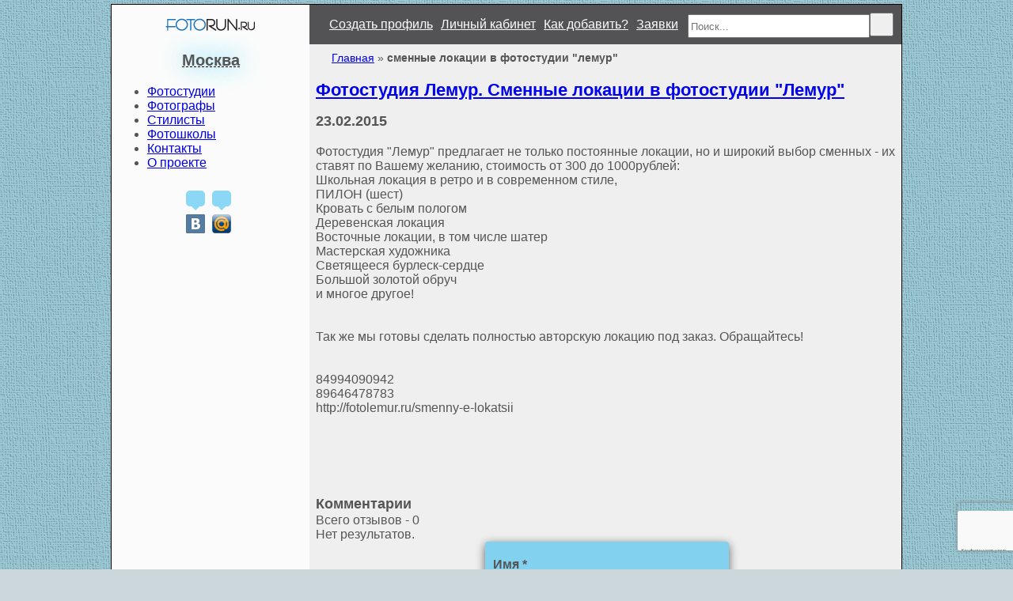

--- FILE ---
content_type: text/html; charset=UTF-8
request_url: https://moskva.fotorun.ru/news/new1333.html
body_size: 6416
content:
<!DOCTYPE html>
<html xmlns="http://www.w3.org/1999/xhtml" xml:lang="en" lang="en">
<head>
	<meta http-equiv="Content-Type" content="text/html; charset=utf-8"/>
	<meta name="viewport" content="width=device-width, initial-scale=1" />
<meta name="keywords" content="новость, 1333, Сменные локации в фотостудии &quot;Лемур&quot;" />
<meta name="description" content="Фотостудия &quot;Лемур&quot; предлагает не только постоянные локации, но и широкий выбор сменных - их ставят по Вашему желанию, стоимость от 300 до 1000рублей:Школьная локация в ретро и в современном стиле,ПИЛОН (шест)Кровать с белым пологомДеревенская локацияВосточные локации, в том числе шатерМастерская художникаСветящееся бурлеск-сердцеБольшой золотой обручи многое другое!Так же мы готовы сделать полностью авторскую локацию под заказ. Обращайтесь!8499409094289646478783http://fotolemur.ru/smenny-e-lokat" />
<meta name="yandex-verification" content="c454eb26d120f1da" />
<link rel="shortcut icon" type="image/svg" href="/favicon.svg" />
<link rel="stylesheet" type="text/css" href="/assets/6fa779b9/bootstrap/css/bootstrap.min.css" />
<link rel="stylesheet" type="text/css" href="/assets/6fa779b9/css/bootstrap-yii.css" />
<link rel="stylesheet" type="text/css" href="/assets/6fa779b9/css/jquery-ui-bootstrap.css" />
<link rel="stylesheet" type="text/css" href="/assets/6fa779b9/redactor/redactor.css" />
<link rel="stylesheet" type="text/css" href="/assets/67c362c6/listview/styles.css" />
<link rel="stylesheet" type="text/css" href="https://fotorun.ru/css/all.css" />
<link rel="stylesheet" type="text/css" href="https://fotorun.ru/css/main.css?1710191890" />
<link rel="stylesheet" type="text/css" href="https://fotorun.ru/css/1000.css?1703502985" media="(max-width: 992px)" />
<link rel="stylesheet" type="text/css" href="https://fotorun.ru/css/800.css?1702937839" media="(max-width: 768px)" />
<script type="text/javascript" src="/assets/616bb597/jquery.min.js"></script>
<script type="text/javascript" src="/assets/6fa779b9/bootstrap/js/bootstrap.min.js"></script>
<script type="text/javascript" src="/assets/6fa779b9/js/bootstrap-noconflict.js"></script>
<script type="text/javascript" src="/assets/6fa779b9/bootbox/bootbox.min.js"></script>
<script type="text/javascript" src="/assets/6fa779b9/notify/notify.min.js"></script>
<script type="text/javascript" src="/assets/616bb597/jquery.ba-bbq.min.js"></script>
<script type="text/javascript" src="/assets/6fa779b9/redactor/redactor.min.js"></script>
<script type="text/javascript" src="/assets/6fa779b9/js/jquery-ui-no-conflict.min.js"></script>
<script type="text/javascript" src="https://www.google.com/recaptcha/api.js?hl=ru"></script>
<script type="text/javascript" src="/assets/6fa779b9/redactor/lang/ru.js"></script>
<script type="text/javascript" src="/js/yandex_metrika.js" defer="defer"></script>
<script type="text/javascript" src="/js/google_analytics.js" defer="defer"></script>
<script type="text/javascript">
/*<![CDATA[*/
    function help()
    {
        var reg = $('<div id="help_message" class="rounded" style="width:500px;height:auto;border:double; background-color:#FFFFFF; padding:10px;"></div>');
        $("body").append(reg);
        $("#help_message").append('<div style="padding:10px 0;"><h1>Помощь</h1><div style="text-align: justify;">Для того, чтобы добавить на сайте профиль фотостудии, фотографа, стилиста или фотошколы, Вам необходимо зарегистрироваться.&nbsp;Затем в личном кабинете выберите интересующую вас кнопку, например, &quot;добавить фотографа&quot;.<br />После заполнения Вами необходимых полей в новом профиле, модератор сайта проверит информацию и активирует отображение профиля на сайте.<br />Если похожий профиль уже есть на сайте, но у вас нет доступа к нему, зарегистрируйтесь и свяжитесь с администрацией сайта. Как связаться с представителями сайта, вы можете узнать в разделе <a href="http://fotorun.ru/contacts.html">&quot;Контакты&quot;</a>.</div></div><div style="clear:both;"></div>');
        var maskHeight = $(document).height();
        var maskWidth = $(window).width();
        $("#mask").css({"width":maskWidth,"height":maskHeight});
        $("#mask").fadeTo(500,0.5);
        var winH = $(window).height();
        var winW = $(window).width();
        $("#help_message").css("top", winH/4+$(window).scrollTop());
        $("#help_message").css("left", winW/2-$("#help_message").width()/2+$(window).scrollLeft());
        $("#help_message").fadeIn(500);
    }
    $('html').on('click', '#mask, #sub_mask, #region_popup_close', function(e)
    {
        $('#select_region_popup').hide();
        $('#mask').hide();
        $("#help_message").hide().remove();
    });
/*]]>*/
</script>
<title>Лемур. Сменные локации в фотостудии &quot;Лемур&quot;</title>
</head>
<body><script type="text/javascript">
/*<![CDATA[*/
var recaptchaSubmitCallback = function(response, rr){jQuery('#recaptcha-captcha').parents('form').get(0).submit();};
    function check_element_visible (el, callback) {
        return function () {
            if ( is_element_visible(el) ) {
                callback();
            }
        }
    }
    function is_element_visible (el)
    {
        if (el instanceof jQuery) {
            el = el[0];
        }
        var rect = el.getBoundingClientRect();
        return (
            rect.top >= 0
            && rect.bottom <= (window.innerHeight || document.documentElement.clientHeight) /*or $(window).height() */
        );
    }

    function check_element_invisible (el, callback) {
        return function () {
            if ( is_element_invisible(el) ) {
                callback();
            }
        }
    }
    function is_element_invisible (el)
    {
        if (el instanceof jQuery) {
            el = el[0];
        }
        var rect = el.getBoundingClientRect();
        return (
            rect.top > (window.innerHeight || document.documentElement.clientHeight)
            || rect.bottom < 0
        );
    }
/*]]>*/
</script>

<header>
	<div id="logo_login">
		<a id="logo" href="/"><img src="https://fotorun.ru/img/logo.png" width="114" height="21"></a>
		<div id="login">
	


		<div id="topmenu">
		<ul id="yw2">
<li><a href="https://fotorun.ru/registration.html">Создать профиль</a></li>
<li><a href="https://fotorun.ru/login.html">Личный кабинет</a></li>
<li><a onclick="help();" href="#">Как добавить?</a></li>
<li><a href="https://fotorun.ru/orders.html">Заявки</a></li>
</ul>	</div>
</div>
	</div>
	<div id="search_widget">
	<form style="margin:0;" class="form-inline" action="/find.html" method="get"><div class="input-append" /><input id="search_field" placeholder="Поиск..." class="span2" type="text" value="" name="q" /><button aria-label="Поиск" class="btn btn-default" id="search_button" type="submit" name="yt1"><span class="glyphicon glyphicon-search"></span> </button></div>	</form></div>
</header>


<main>
	<div id="left_container">
</div>
<div id="main_content">
	<div id="main_left">
		<div id="select_region">
    <div id="region_popup_button" onclick="region_popup();">Москва</div></div>
		<div id="profiles_menu">
	<ul id="all_profiles">
<li><a href="https://moskva.fotorun.ru/studios/">Фотостудии</a></li>
<li><a href="https://moskva.fotorun.ru/fotografers/">Фотографы</a></li>
<li><a href="https://moskva.fotorun.ru/stylists/">Стилисты</a></li>
<li><a href="https://moskva.fotorun.ru/fotoschools/">Фотошколы</a></li>
<li><a href="https://fotorun.ru/contacts.html">Контакты</a></li>
<li><a href="https://fotorun.ru/about.html">О проекте</a></li>
</ul></div>
		<var id="vars_filter_change" data-url-filter="/profiles/filter.html" data-url-create-filter="/profiles/create_filter.html?type=" data-profiles-load-count="40"></var>				<div id="reklama_r1">
			<div class="reklama_item">
											</div>
		</div>
				<div id="social_buttons" style="margin:10px;">
	
	
	<a class="social_button" id="vkshare_button" rel="nofollow&quot;" href="JavaScript:newWindow = window.open(&quot;http://vkontakte.ru/share.php?url=http://moskva.fotorun.ru/news/new1333.html&quot;,&quot;none&quot;,&quot;top=100,left=100,toolbar=0,location=0,directories=0,status=0,menuBar=0,scrollBars=0,resizable=1,width=800,height=600&quot;);newWindow.focus();"><div class="social_count" data-get="get_vkshare"></div></a>
	
	
	
	<a class="social_button" id="mr_button" rel="nofollow&quot;" href="JavaScript:newWindow = window.open(&quot;http://connect.mail.ru/share?url=http://moskva.fotorun.ru/news/new1333.html&amp;title=Лемур. Сменные локации в фотостудии &amp;quot;Лемур&amp;quot;&quot;,&quot;none&quot;,&quot;top=100,left=100,toolbar=0,location=0,directories=0,status=0,menuBar=0,scrollBars=0,resizable=1,width=800,height=600&quot;);newWindow.focus();"><div class="social_count" data-get="get_mailru"></div></a>
	
	
	
</div>

	</div>
				<div class="breadcrumbs">
<a href="/">Главная</a> &raquo; <span>сменные локации в фотостудии &quot;лемур&quot;</span></div>		
<a href="/studios/463"><h1>Фотостудия Лемур. Сменные локации в фотостудии "Лемур"</h1></a><div>
	<h3>23.02.2015</h3>
	<br>Фотостудия "Лемур" предлагает не только постоянные локации, но и широкий выбор сменных - их ставят по Вашему желанию, стоимость от 300 до 1000рублей:<br>Школьная локация в ретро и в современном стиле,<br>ПИЛОН (шест)<br>Кровать с белым пологом<br>Деревенская локация<br>Восточные локации, в том числе шатер<br>Мастерская художника<br>Светящееся бурлеск-сердце<br>Большой золотой обруч<br>и многое другое!<br><br><br>Так же мы готовы сделать полностью авторскую локацию под заказ. Обращайтесь!<br><br><br>84994090942<br>89646478783<br>http://fotolemur.ru/smenny-e-lokatsii
	
	<div id="reklama_r2">
		<div>
						<div id="marketWidget3_1769907010_0"></div>
		<!-- Yandex.Market Widget -->
		<script async src="https://aflt.market.yandex.ru/widget/script/api" type="text/javascript"></script>
		<script type="text/javascript">
			(function (w) {
				function start() {
					w.removeEventListener("YaMarketAffiliateLoad", start);
					w.YaMarketAffiliate.createWidget({
						type: "models",
						containerId: "marketWidget3_1769907010_0",
						fallback: true,
						params: {
							clid: 4280516,
							searchText: "фотостудия",
							themeId: 5
						}
					});
				}

				w.YaMarketAffiliate
					? start()
					: w.addEventListener("YaMarketAffiliateLoad", start);
			})(window);
		</script>
		<!-- End Yandex.Market Widget -->
			</div>
	</div>

	<h3>Комментарии</h3>
	<div class="hreview-aggregate">
	<span class="count">Всего отзывов - 0</span><span style="display:none;" class="rating">5</span>
</div>

<div class="catalog" id="yw0">
<div class="items">
<span class="empty">Нет результатов.</span></div><div class="keys" style="display:none" title="/news/new1333.html"></div>
</div>




<form class="form" id="comments-form" action="/news/new1333.html" method="post">

<div style="width: 100%;">
	<div id="comment_form">
		<div>
			<label for="Comments_name" class="required">Имя <span class="required">*</span></label>			<input style="width:288px; height:18px;" name="Comments[name]" id="Comments_name" type="text" />					</div>
		<div>
			<label for="Comments_email" class="required">E-mail <span class="required">*</span></label>			<input style="width:288px; height:18px;" name="Comments[email]" id="Comments_email" type="text" />					</div>
		<div>
			<label for="Comments_text" class="required">Комментарий <span class="required">*</span></label>			<textarea style="width:288px; height:100px;" id="Comments_text" name="Comments[text]"></textarea>					</div>
		<!--		<div>-->
		<!--			-->		<!--			-->		<!--			-->		<!--		</div>-->
		<div>
					</div>
		<div style="text-align: right;">
			<input id="recaptcha-captcha" type="hidden" name="captcha" /><button class="g-recaptcha btn btn-default btn-sm" data-sitekey="6Ldu0pcpAAAAALwgG1Jcu6ue2ICInNktHPGwGCZX" data-action="submit" data-callback="recaptchaSubmitCallback" id="yw1" type="submit" name="yt0"><span class="glyphicon glyphicon-envelope"></span> Отправить</button>		</div>
	</div>
</div>
</form></div>
</div>
</main>

<div id="pre_footer">

</div>

<footer>
	<!-- Yandex.Metrika counter -->
<noscript>
	<div><img src="//mc.yandex.ru/watch/14233600" style="position:absolute; left:-9999px;" alt=""/></div>
</noscript>
<!-- /Yandex.Metrika counter -->
<!-- Rating@Mail.ru counter -->
<noscript>
	<div style="position:absolute;left:-10000px;">
		<img src="//top-fwz1.mail.ru/counter?id=2613370;js=na" style="border:0;" height="1" width="1"
		     alt="Рейтинг@Mail.ru"/>
	</div>
</noscript>
<!-- //Rating@Mail.ru counter -->
		</footer>
<div id="mask"></div>
<div id="scrolltop_button">Наверх</div>



<script type="text/javascript" src="/assets/67c362c6/listview/jquery.yiilistview.js"></script>
<script type="text/javascript">
/*<![CDATA[*/
        $('body').append('<div id="select_region_popup"><div id="select_region_popup_body"></div><div id="sub_mask"></div></div>');

        function region_popup()
        {
            $('*').addClass('wait');
            $.ajax({
                'url':'/site/region_popup.html',
                'type':'GET',
                success: function( result )
                {
                    $('#select_region_popup_body').html(result).show();
                    $('#select_region_popup').show();
                    $('#mask').show();
                    $('*').removeClass('wait');
                }
            });
        }

        $('#select_region_popup').on('click', '#region_popup_set_list', function(e)
        {
            $('*').addClass('wait');
            $.ajax({
                'url':'/site/region_popup.html',
                'type':'GET',
                success: function( result )
                {
                    $('#select_region_popup_body').html(result).show();
                    $('#select_region_popup').show();
                    $('#mask').show();
                    $('*').removeClass('wait');
                }
            });
        });

        $('#select_region_popup').on('click', '.region_popup_name', function(e)
        {
            $('*').addClass('wait');
            $('#select_region_popup').hide();
            $('#mask').hide();
            $.ajax({
                'url':'/site/select_region.html',
                'type':'GET',
                'data':{'region':$(this).attr('data-seo-name')},
                success: function( result )
                {
                    $('body').append(result);
                }
            });
        });
        var _tmr = _tmr || [];
    _tmr.push({id: "2613370", type: "pageView", start: (new Date()).getTime()});
    (function (d, w) {
        var ts = d.createElement("script"); ts.type = "text/javascript"; ts.async = true;
        ts.src = (d.location.protocol == "https:" ? "https:" : "http:") + "//top-fwz1.mail.ru/js/code.js";
        var f = function () {var s = d.getElementsByTagName("script")[0]; s.parentNode.insertBefore(ts, s);};
        if (w.opera == "[object Opera]") { d.addEventListener("DOMContentLoaded", f, false); } else { f(); }
    })(document, window);
    (window.Image ? (new Image()) : document.createElement('img')).src = location.protocol + '//vk.com/rtrg?r=kKYuPUii7dJT0jNdi4Risd4DK6bx6z5eG*VkK6BIoQoaq18aTUCBHSXWzEkCK0DrqLyZgwexuTKn7YPPLCuZvtjMp8kcu8FKAWJH3Z3xrQCqYNbRcl*XDtFCOdaG9ZBuAEOPxomxT//v9jRgZzkNjoBA7rkVqSf7ZMcXwakNLs4-';
jQuery(function($) {
jQuery('[data-toggle=popover]').popover();
jQuery('[data-toggle=tooltip]').tooltip();
jQuery('#yw0').yiiListView({'ajaxUpdate':['yw0'],'ajaxVar':'ajax','pagerClass':'pager','loadingClass':'list\x2Dview\x2Dloading','sorterClass':'sorter','enableHistory':false});
jQuery('#Comments_text').redactor({'deniedTags':['p','h1','h2','h3','pre','script'],'buttons':['bold','italic','deleted','unorderedlist','orderedlist','image','video','alignment','horizontalrule'],'lang':'ru'});
	function filter_change() {
	    $('*').addClass('wait');
	    $('#set_offset').val(0);
	    answer_count = 1;
	    var props = $('.filter_variant_check').serialize();
	    $('.filter_variant_check').attr('disabled', 'disabled');
	    $.post($('#vars_filter_change').data('url-filter'), props, function(data) {
	        var answer;
	        if (answer = $.parseJSON(data)) {
	            $('#set_offset').val(parseInt($('#set_offset').val()) + parseInt($('#vars_more_profiles').data('profiles-load-count')));
	            $('#profiles_view').html(answer['content']);
	            $.post($('#vars_filter_change').data('url-create-filter'), props, function(data) {
	                $('#filter_body').html(data);
	                accept_filter_data(answer);
	            });
	        }
	    });
	}
	$('#filter').on('change', '.filter_variant_check', function() {
	    filter_change();
	});
	
	function accept_filter_data(answer) {
	    document.title = answer['meta_tags']['title'];
	    $('h1').text(answer['meta_tags']['h1']);
	    $('meta[name=keywords]').attr('content', answer['meta_tags']['keywords']);
	    $('meta[name=description]').attr('content', answer['meta_tags']['description']);
	    //console.log(answer['meta_tags']);
	
	    if (answer['more_profiles'] == 1) {
	        $('#more_profiles_message').text('');
	    } else {
	        $('#more_profiles_message').text('Нет профилей с заданными параметрами');
	        answer_count = 0;
	    }
	    $('.filter_variant_check').removeAttr('disabled');
	    var url_arr = [];
	    $('.filter_variant_check').each(function( index, prop ) {
	        if ($(prop).prop('checked') == true && $(prop).attr('data-id') != undefined) {
	            url_arr.push($(prop).attr('data-id')+'_'+$(prop).attr('data-value'));
	        }
	    });
	    history.pushState('data', '', $('#profiles_view').attr('data-url')+url_arr.join('.'));
	    $('*').removeClass('wait');
	}
	$('.show_more').click(function(){
	    $(this).hide();
	    $(this).parent().find('.hide').show(100);
	});
    $('.social_count').each(function(index){
        var object = $(this);
        $.get('/site/social_count.html', {'source':object.attr('data-get'), 'url':window.location.pathname}, function(data) {
            if (data.length < 10) {
				object.text(data);
            }
        });
    });
    $(window).scroll(function(){
        if ($(window).scrollTop() > 300)
            $('#scrolltop_button').show();
        else
            $('#scrolltop_button').hide();
    });

    $('#scrolltop_button').click(function(){
        $("html, body").animate({ scrollTop: 0 }, 400);
    });
});
/*]]>*/
</script>
</body>
</html>



--- FILE ---
content_type: text/html; charset=utf-8
request_url: https://www.google.com/recaptcha/api2/anchor?ar=1&k=6Ldu0pcpAAAAALwgG1Jcu6ue2ICInNktHPGwGCZX&co=aHR0cHM6Ly9tb3NrdmEuZm90b3J1bi5ydTo0NDM.&hl=ru&v=N67nZn4AqZkNcbeMu4prBgzg&size=invisible&sa=submit&anchor-ms=20000&execute-ms=30000&cb=641t4djll31p
body_size: 48953
content:
<!DOCTYPE HTML><html dir="ltr" lang="ru"><head><meta http-equiv="Content-Type" content="text/html; charset=UTF-8">
<meta http-equiv="X-UA-Compatible" content="IE=edge">
<title>reCAPTCHA</title>
<style type="text/css">
/* cyrillic-ext */
@font-face {
  font-family: 'Roboto';
  font-style: normal;
  font-weight: 400;
  font-stretch: 100%;
  src: url(//fonts.gstatic.com/s/roboto/v48/KFO7CnqEu92Fr1ME7kSn66aGLdTylUAMa3GUBHMdazTgWw.woff2) format('woff2');
  unicode-range: U+0460-052F, U+1C80-1C8A, U+20B4, U+2DE0-2DFF, U+A640-A69F, U+FE2E-FE2F;
}
/* cyrillic */
@font-face {
  font-family: 'Roboto';
  font-style: normal;
  font-weight: 400;
  font-stretch: 100%;
  src: url(//fonts.gstatic.com/s/roboto/v48/KFO7CnqEu92Fr1ME7kSn66aGLdTylUAMa3iUBHMdazTgWw.woff2) format('woff2');
  unicode-range: U+0301, U+0400-045F, U+0490-0491, U+04B0-04B1, U+2116;
}
/* greek-ext */
@font-face {
  font-family: 'Roboto';
  font-style: normal;
  font-weight: 400;
  font-stretch: 100%;
  src: url(//fonts.gstatic.com/s/roboto/v48/KFO7CnqEu92Fr1ME7kSn66aGLdTylUAMa3CUBHMdazTgWw.woff2) format('woff2');
  unicode-range: U+1F00-1FFF;
}
/* greek */
@font-face {
  font-family: 'Roboto';
  font-style: normal;
  font-weight: 400;
  font-stretch: 100%;
  src: url(//fonts.gstatic.com/s/roboto/v48/KFO7CnqEu92Fr1ME7kSn66aGLdTylUAMa3-UBHMdazTgWw.woff2) format('woff2');
  unicode-range: U+0370-0377, U+037A-037F, U+0384-038A, U+038C, U+038E-03A1, U+03A3-03FF;
}
/* math */
@font-face {
  font-family: 'Roboto';
  font-style: normal;
  font-weight: 400;
  font-stretch: 100%;
  src: url(//fonts.gstatic.com/s/roboto/v48/KFO7CnqEu92Fr1ME7kSn66aGLdTylUAMawCUBHMdazTgWw.woff2) format('woff2');
  unicode-range: U+0302-0303, U+0305, U+0307-0308, U+0310, U+0312, U+0315, U+031A, U+0326-0327, U+032C, U+032F-0330, U+0332-0333, U+0338, U+033A, U+0346, U+034D, U+0391-03A1, U+03A3-03A9, U+03B1-03C9, U+03D1, U+03D5-03D6, U+03F0-03F1, U+03F4-03F5, U+2016-2017, U+2034-2038, U+203C, U+2040, U+2043, U+2047, U+2050, U+2057, U+205F, U+2070-2071, U+2074-208E, U+2090-209C, U+20D0-20DC, U+20E1, U+20E5-20EF, U+2100-2112, U+2114-2115, U+2117-2121, U+2123-214F, U+2190, U+2192, U+2194-21AE, U+21B0-21E5, U+21F1-21F2, U+21F4-2211, U+2213-2214, U+2216-22FF, U+2308-230B, U+2310, U+2319, U+231C-2321, U+2336-237A, U+237C, U+2395, U+239B-23B7, U+23D0, U+23DC-23E1, U+2474-2475, U+25AF, U+25B3, U+25B7, U+25BD, U+25C1, U+25CA, U+25CC, U+25FB, U+266D-266F, U+27C0-27FF, U+2900-2AFF, U+2B0E-2B11, U+2B30-2B4C, U+2BFE, U+3030, U+FF5B, U+FF5D, U+1D400-1D7FF, U+1EE00-1EEFF;
}
/* symbols */
@font-face {
  font-family: 'Roboto';
  font-style: normal;
  font-weight: 400;
  font-stretch: 100%;
  src: url(//fonts.gstatic.com/s/roboto/v48/KFO7CnqEu92Fr1ME7kSn66aGLdTylUAMaxKUBHMdazTgWw.woff2) format('woff2');
  unicode-range: U+0001-000C, U+000E-001F, U+007F-009F, U+20DD-20E0, U+20E2-20E4, U+2150-218F, U+2190, U+2192, U+2194-2199, U+21AF, U+21E6-21F0, U+21F3, U+2218-2219, U+2299, U+22C4-22C6, U+2300-243F, U+2440-244A, U+2460-24FF, U+25A0-27BF, U+2800-28FF, U+2921-2922, U+2981, U+29BF, U+29EB, U+2B00-2BFF, U+4DC0-4DFF, U+FFF9-FFFB, U+10140-1018E, U+10190-1019C, U+101A0, U+101D0-101FD, U+102E0-102FB, U+10E60-10E7E, U+1D2C0-1D2D3, U+1D2E0-1D37F, U+1F000-1F0FF, U+1F100-1F1AD, U+1F1E6-1F1FF, U+1F30D-1F30F, U+1F315, U+1F31C, U+1F31E, U+1F320-1F32C, U+1F336, U+1F378, U+1F37D, U+1F382, U+1F393-1F39F, U+1F3A7-1F3A8, U+1F3AC-1F3AF, U+1F3C2, U+1F3C4-1F3C6, U+1F3CA-1F3CE, U+1F3D4-1F3E0, U+1F3ED, U+1F3F1-1F3F3, U+1F3F5-1F3F7, U+1F408, U+1F415, U+1F41F, U+1F426, U+1F43F, U+1F441-1F442, U+1F444, U+1F446-1F449, U+1F44C-1F44E, U+1F453, U+1F46A, U+1F47D, U+1F4A3, U+1F4B0, U+1F4B3, U+1F4B9, U+1F4BB, U+1F4BF, U+1F4C8-1F4CB, U+1F4D6, U+1F4DA, U+1F4DF, U+1F4E3-1F4E6, U+1F4EA-1F4ED, U+1F4F7, U+1F4F9-1F4FB, U+1F4FD-1F4FE, U+1F503, U+1F507-1F50B, U+1F50D, U+1F512-1F513, U+1F53E-1F54A, U+1F54F-1F5FA, U+1F610, U+1F650-1F67F, U+1F687, U+1F68D, U+1F691, U+1F694, U+1F698, U+1F6AD, U+1F6B2, U+1F6B9-1F6BA, U+1F6BC, U+1F6C6-1F6CF, U+1F6D3-1F6D7, U+1F6E0-1F6EA, U+1F6F0-1F6F3, U+1F6F7-1F6FC, U+1F700-1F7FF, U+1F800-1F80B, U+1F810-1F847, U+1F850-1F859, U+1F860-1F887, U+1F890-1F8AD, U+1F8B0-1F8BB, U+1F8C0-1F8C1, U+1F900-1F90B, U+1F93B, U+1F946, U+1F984, U+1F996, U+1F9E9, U+1FA00-1FA6F, U+1FA70-1FA7C, U+1FA80-1FA89, U+1FA8F-1FAC6, U+1FACE-1FADC, U+1FADF-1FAE9, U+1FAF0-1FAF8, U+1FB00-1FBFF;
}
/* vietnamese */
@font-face {
  font-family: 'Roboto';
  font-style: normal;
  font-weight: 400;
  font-stretch: 100%;
  src: url(//fonts.gstatic.com/s/roboto/v48/KFO7CnqEu92Fr1ME7kSn66aGLdTylUAMa3OUBHMdazTgWw.woff2) format('woff2');
  unicode-range: U+0102-0103, U+0110-0111, U+0128-0129, U+0168-0169, U+01A0-01A1, U+01AF-01B0, U+0300-0301, U+0303-0304, U+0308-0309, U+0323, U+0329, U+1EA0-1EF9, U+20AB;
}
/* latin-ext */
@font-face {
  font-family: 'Roboto';
  font-style: normal;
  font-weight: 400;
  font-stretch: 100%;
  src: url(//fonts.gstatic.com/s/roboto/v48/KFO7CnqEu92Fr1ME7kSn66aGLdTylUAMa3KUBHMdazTgWw.woff2) format('woff2');
  unicode-range: U+0100-02BA, U+02BD-02C5, U+02C7-02CC, U+02CE-02D7, U+02DD-02FF, U+0304, U+0308, U+0329, U+1D00-1DBF, U+1E00-1E9F, U+1EF2-1EFF, U+2020, U+20A0-20AB, U+20AD-20C0, U+2113, U+2C60-2C7F, U+A720-A7FF;
}
/* latin */
@font-face {
  font-family: 'Roboto';
  font-style: normal;
  font-weight: 400;
  font-stretch: 100%;
  src: url(//fonts.gstatic.com/s/roboto/v48/KFO7CnqEu92Fr1ME7kSn66aGLdTylUAMa3yUBHMdazQ.woff2) format('woff2');
  unicode-range: U+0000-00FF, U+0131, U+0152-0153, U+02BB-02BC, U+02C6, U+02DA, U+02DC, U+0304, U+0308, U+0329, U+2000-206F, U+20AC, U+2122, U+2191, U+2193, U+2212, U+2215, U+FEFF, U+FFFD;
}
/* cyrillic-ext */
@font-face {
  font-family: 'Roboto';
  font-style: normal;
  font-weight: 500;
  font-stretch: 100%;
  src: url(//fonts.gstatic.com/s/roboto/v48/KFO7CnqEu92Fr1ME7kSn66aGLdTylUAMa3GUBHMdazTgWw.woff2) format('woff2');
  unicode-range: U+0460-052F, U+1C80-1C8A, U+20B4, U+2DE0-2DFF, U+A640-A69F, U+FE2E-FE2F;
}
/* cyrillic */
@font-face {
  font-family: 'Roboto';
  font-style: normal;
  font-weight: 500;
  font-stretch: 100%;
  src: url(//fonts.gstatic.com/s/roboto/v48/KFO7CnqEu92Fr1ME7kSn66aGLdTylUAMa3iUBHMdazTgWw.woff2) format('woff2');
  unicode-range: U+0301, U+0400-045F, U+0490-0491, U+04B0-04B1, U+2116;
}
/* greek-ext */
@font-face {
  font-family: 'Roboto';
  font-style: normal;
  font-weight: 500;
  font-stretch: 100%;
  src: url(//fonts.gstatic.com/s/roboto/v48/KFO7CnqEu92Fr1ME7kSn66aGLdTylUAMa3CUBHMdazTgWw.woff2) format('woff2');
  unicode-range: U+1F00-1FFF;
}
/* greek */
@font-face {
  font-family: 'Roboto';
  font-style: normal;
  font-weight: 500;
  font-stretch: 100%;
  src: url(//fonts.gstatic.com/s/roboto/v48/KFO7CnqEu92Fr1ME7kSn66aGLdTylUAMa3-UBHMdazTgWw.woff2) format('woff2');
  unicode-range: U+0370-0377, U+037A-037F, U+0384-038A, U+038C, U+038E-03A1, U+03A3-03FF;
}
/* math */
@font-face {
  font-family: 'Roboto';
  font-style: normal;
  font-weight: 500;
  font-stretch: 100%;
  src: url(//fonts.gstatic.com/s/roboto/v48/KFO7CnqEu92Fr1ME7kSn66aGLdTylUAMawCUBHMdazTgWw.woff2) format('woff2');
  unicode-range: U+0302-0303, U+0305, U+0307-0308, U+0310, U+0312, U+0315, U+031A, U+0326-0327, U+032C, U+032F-0330, U+0332-0333, U+0338, U+033A, U+0346, U+034D, U+0391-03A1, U+03A3-03A9, U+03B1-03C9, U+03D1, U+03D5-03D6, U+03F0-03F1, U+03F4-03F5, U+2016-2017, U+2034-2038, U+203C, U+2040, U+2043, U+2047, U+2050, U+2057, U+205F, U+2070-2071, U+2074-208E, U+2090-209C, U+20D0-20DC, U+20E1, U+20E5-20EF, U+2100-2112, U+2114-2115, U+2117-2121, U+2123-214F, U+2190, U+2192, U+2194-21AE, U+21B0-21E5, U+21F1-21F2, U+21F4-2211, U+2213-2214, U+2216-22FF, U+2308-230B, U+2310, U+2319, U+231C-2321, U+2336-237A, U+237C, U+2395, U+239B-23B7, U+23D0, U+23DC-23E1, U+2474-2475, U+25AF, U+25B3, U+25B7, U+25BD, U+25C1, U+25CA, U+25CC, U+25FB, U+266D-266F, U+27C0-27FF, U+2900-2AFF, U+2B0E-2B11, U+2B30-2B4C, U+2BFE, U+3030, U+FF5B, U+FF5D, U+1D400-1D7FF, U+1EE00-1EEFF;
}
/* symbols */
@font-face {
  font-family: 'Roboto';
  font-style: normal;
  font-weight: 500;
  font-stretch: 100%;
  src: url(//fonts.gstatic.com/s/roboto/v48/KFO7CnqEu92Fr1ME7kSn66aGLdTylUAMaxKUBHMdazTgWw.woff2) format('woff2');
  unicode-range: U+0001-000C, U+000E-001F, U+007F-009F, U+20DD-20E0, U+20E2-20E4, U+2150-218F, U+2190, U+2192, U+2194-2199, U+21AF, U+21E6-21F0, U+21F3, U+2218-2219, U+2299, U+22C4-22C6, U+2300-243F, U+2440-244A, U+2460-24FF, U+25A0-27BF, U+2800-28FF, U+2921-2922, U+2981, U+29BF, U+29EB, U+2B00-2BFF, U+4DC0-4DFF, U+FFF9-FFFB, U+10140-1018E, U+10190-1019C, U+101A0, U+101D0-101FD, U+102E0-102FB, U+10E60-10E7E, U+1D2C0-1D2D3, U+1D2E0-1D37F, U+1F000-1F0FF, U+1F100-1F1AD, U+1F1E6-1F1FF, U+1F30D-1F30F, U+1F315, U+1F31C, U+1F31E, U+1F320-1F32C, U+1F336, U+1F378, U+1F37D, U+1F382, U+1F393-1F39F, U+1F3A7-1F3A8, U+1F3AC-1F3AF, U+1F3C2, U+1F3C4-1F3C6, U+1F3CA-1F3CE, U+1F3D4-1F3E0, U+1F3ED, U+1F3F1-1F3F3, U+1F3F5-1F3F7, U+1F408, U+1F415, U+1F41F, U+1F426, U+1F43F, U+1F441-1F442, U+1F444, U+1F446-1F449, U+1F44C-1F44E, U+1F453, U+1F46A, U+1F47D, U+1F4A3, U+1F4B0, U+1F4B3, U+1F4B9, U+1F4BB, U+1F4BF, U+1F4C8-1F4CB, U+1F4D6, U+1F4DA, U+1F4DF, U+1F4E3-1F4E6, U+1F4EA-1F4ED, U+1F4F7, U+1F4F9-1F4FB, U+1F4FD-1F4FE, U+1F503, U+1F507-1F50B, U+1F50D, U+1F512-1F513, U+1F53E-1F54A, U+1F54F-1F5FA, U+1F610, U+1F650-1F67F, U+1F687, U+1F68D, U+1F691, U+1F694, U+1F698, U+1F6AD, U+1F6B2, U+1F6B9-1F6BA, U+1F6BC, U+1F6C6-1F6CF, U+1F6D3-1F6D7, U+1F6E0-1F6EA, U+1F6F0-1F6F3, U+1F6F7-1F6FC, U+1F700-1F7FF, U+1F800-1F80B, U+1F810-1F847, U+1F850-1F859, U+1F860-1F887, U+1F890-1F8AD, U+1F8B0-1F8BB, U+1F8C0-1F8C1, U+1F900-1F90B, U+1F93B, U+1F946, U+1F984, U+1F996, U+1F9E9, U+1FA00-1FA6F, U+1FA70-1FA7C, U+1FA80-1FA89, U+1FA8F-1FAC6, U+1FACE-1FADC, U+1FADF-1FAE9, U+1FAF0-1FAF8, U+1FB00-1FBFF;
}
/* vietnamese */
@font-face {
  font-family: 'Roboto';
  font-style: normal;
  font-weight: 500;
  font-stretch: 100%;
  src: url(//fonts.gstatic.com/s/roboto/v48/KFO7CnqEu92Fr1ME7kSn66aGLdTylUAMa3OUBHMdazTgWw.woff2) format('woff2');
  unicode-range: U+0102-0103, U+0110-0111, U+0128-0129, U+0168-0169, U+01A0-01A1, U+01AF-01B0, U+0300-0301, U+0303-0304, U+0308-0309, U+0323, U+0329, U+1EA0-1EF9, U+20AB;
}
/* latin-ext */
@font-face {
  font-family: 'Roboto';
  font-style: normal;
  font-weight: 500;
  font-stretch: 100%;
  src: url(//fonts.gstatic.com/s/roboto/v48/KFO7CnqEu92Fr1ME7kSn66aGLdTylUAMa3KUBHMdazTgWw.woff2) format('woff2');
  unicode-range: U+0100-02BA, U+02BD-02C5, U+02C7-02CC, U+02CE-02D7, U+02DD-02FF, U+0304, U+0308, U+0329, U+1D00-1DBF, U+1E00-1E9F, U+1EF2-1EFF, U+2020, U+20A0-20AB, U+20AD-20C0, U+2113, U+2C60-2C7F, U+A720-A7FF;
}
/* latin */
@font-face {
  font-family: 'Roboto';
  font-style: normal;
  font-weight: 500;
  font-stretch: 100%;
  src: url(//fonts.gstatic.com/s/roboto/v48/KFO7CnqEu92Fr1ME7kSn66aGLdTylUAMa3yUBHMdazQ.woff2) format('woff2');
  unicode-range: U+0000-00FF, U+0131, U+0152-0153, U+02BB-02BC, U+02C6, U+02DA, U+02DC, U+0304, U+0308, U+0329, U+2000-206F, U+20AC, U+2122, U+2191, U+2193, U+2212, U+2215, U+FEFF, U+FFFD;
}
/* cyrillic-ext */
@font-face {
  font-family: 'Roboto';
  font-style: normal;
  font-weight: 900;
  font-stretch: 100%;
  src: url(//fonts.gstatic.com/s/roboto/v48/KFO7CnqEu92Fr1ME7kSn66aGLdTylUAMa3GUBHMdazTgWw.woff2) format('woff2');
  unicode-range: U+0460-052F, U+1C80-1C8A, U+20B4, U+2DE0-2DFF, U+A640-A69F, U+FE2E-FE2F;
}
/* cyrillic */
@font-face {
  font-family: 'Roboto';
  font-style: normal;
  font-weight: 900;
  font-stretch: 100%;
  src: url(//fonts.gstatic.com/s/roboto/v48/KFO7CnqEu92Fr1ME7kSn66aGLdTylUAMa3iUBHMdazTgWw.woff2) format('woff2');
  unicode-range: U+0301, U+0400-045F, U+0490-0491, U+04B0-04B1, U+2116;
}
/* greek-ext */
@font-face {
  font-family: 'Roboto';
  font-style: normal;
  font-weight: 900;
  font-stretch: 100%;
  src: url(//fonts.gstatic.com/s/roboto/v48/KFO7CnqEu92Fr1ME7kSn66aGLdTylUAMa3CUBHMdazTgWw.woff2) format('woff2');
  unicode-range: U+1F00-1FFF;
}
/* greek */
@font-face {
  font-family: 'Roboto';
  font-style: normal;
  font-weight: 900;
  font-stretch: 100%;
  src: url(//fonts.gstatic.com/s/roboto/v48/KFO7CnqEu92Fr1ME7kSn66aGLdTylUAMa3-UBHMdazTgWw.woff2) format('woff2');
  unicode-range: U+0370-0377, U+037A-037F, U+0384-038A, U+038C, U+038E-03A1, U+03A3-03FF;
}
/* math */
@font-face {
  font-family: 'Roboto';
  font-style: normal;
  font-weight: 900;
  font-stretch: 100%;
  src: url(//fonts.gstatic.com/s/roboto/v48/KFO7CnqEu92Fr1ME7kSn66aGLdTylUAMawCUBHMdazTgWw.woff2) format('woff2');
  unicode-range: U+0302-0303, U+0305, U+0307-0308, U+0310, U+0312, U+0315, U+031A, U+0326-0327, U+032C, U+032F-0330, U+0332-0333, U+0338, U+033A, U+0346, U+034D, U+0391-03A1, U+03A3-03A9, U+03B1-03C9, U+03D1, U+03D5-03D6, U+03F0-03F1, U+03F4-03F5, U+2016-2017, U+2034-2038, U+203C, U+2040, U+2043, U+2047, U+2050, U+2057, U+205F, U+2070-2071, U+2074-208E, U+2090-209C, U+20D0-20DC, U+20E1, U+20E5-20EF, U+2100-2112, U+2114-2115, U+2117-2121, U+2123-214F, U+2190, U+2192, U+2194-21AE, U+21B0-21E5, U+21F1-21F2, U+21F4-2211, U+2213-2214, U+2216-22FF, U+2308-230B, U+2310, U+2319, U+231C-2321, U+2336-237A, U+237C, U+2395, U+239B-23B7, U+23D0, U+23DC-23E1, U+2474-2475, U+25AF, U+25B3, U+25B7, U+25BD, U+25C1, U+25CA, U+25CC, U+25FB, U+266D-266F, U+27C0-27FF, U+2900-2AFF, U+2B0E-2B11, U+2B30-2B4C, U+2BFE, U+3030, U+FF5B, U+FF5D, U+1D400-1D7FF, U+1EE00-1EEFF;
}
/* symbols */
@font-face {
  font-family: 'Roboto';
  font-style: normal;
  font-weight: 900;
  font-stretch: 100%;
  src: url(//fonts.gstatic.com/s/roboto/v48/KFO7CnqEu92Fr1ME7kSn66aGLdTylUAMaxKUBHMdazTgWw.woff2) format('woff2');
  unicode-range: U+0001-000C, U+000E-001F, U+007F-009F, U+20DD-20E0, U+20E2-20E4, U+2150-218F, U+2190, U+2192, U+2194-2199, U+21AF, U+21E6-21F0, U+21F3, U+2218-2219, U+2299, U+22C4-22C6, U+2300-243F, U+2440-244A, U+2460-24FF, U+25A0-27BF, U+2800-28FF, U+2921-2922, U+2981, U+29BF, U+29EB, U+2B00-2BFF, U+4DC0-4DFF, U+FFF9-FFFB, U+10140-1018E, U+10190-1019C, U+101A0, U+101D0-101FD, U+102E0-102FB, U+10E60-10E7E, U+1D2C0-1D2D3, U+1D2E0-1D37F, U+1F000-1F0FF, U+1F100-1F1AD, U+1F1E6-1F1FF, U+1F30D-1F30F, U+1F315, U+1F31C, U+1F31E, U+1F320-1F32C, U+1F336, U+1F378, U+1F37D, U+1F382, U+1F393-1F39F, U+1F3A7-1F3A8, U+1F3AC-1F3AF, U+1F3C2, U+1F3C4-1F3C6, U+1F3CA-1F3CE, U+1F3D4-1F3E0, U+1F3ED, U+1F3F1-1F3F3, U+1F3F5-1F3F7, U+1F408, U+1F415, U+1F41F, U+1F426, U+1F43F, U+1F441-1F442, U+1F444, U+1F446-1F449, U+1F44C-1F44E, U+1F453, U+1F46A, U+1F47D, U+1F4A3, U+1F4B0, U+1F4B3, U+1F4B9, U+1F4BB, U+1F4BF, U+1F4C8-1F4CB, U+1F4D6, U+1F4DA, U+1F4DF, U+1F4E3-1F4E6, U+1F4EA-1F4ED, U+1F4F7, U+1F4F9-1F4FB, U+1F4FD-1F4FE, U+1F503, U+1F507-1F50B, U+1F50D, U+1F512-1F513, U+1F53E-1F54A, U+1F54F-1F5FA, U+1F610, U+1F650-1F67F, U+1F687, U+1F68D, U+1F691, U+1F694, U+1F698, U+1F6AD, U+1F6B2, U+1F6B9-1F6BA, U+1F6BC, U+1F6C6-1F6CF, U+1F6D3-1F6D7, U+1F6E0-1F6EA, U+1F6F0-1F6F3, U+1F6F7-1F6FC, U+1F700-1F7FF, U+1F800-1F80B, U+1F810-1F847, U+1F850-1F859, U+1F860-1F887, U+1F890-1F8AD, U+1F8B0-1F8BB, U+1F8C0-1F8C1, U+1F900-1F90B, U+1F93B, U+1F946, U+1F984, U+1F996, U+1F9E9, U+1FA00-1FA6F, U+1FA70-1FA7C, U+1FA80-1FA89, U+1FA8F-1FAC6, U+1FACE-1FADC, U+1FADF-1FAE9, U+1FAF0-1FAF8, U+1FB00-1FBFF;
}
/* vietnamese */
@font-face {
  font-family: 'Roboto';
  font-style: normal;
  font-weight: 900;
  font-stretch: 100%;
  src: url(//fonts.gstatic.com/s/roboto/v48/KFO7CnqEu92Fr1ME7kSn66aGLdTylUAMa3OUBHMdazTgWw.woff2) format('woff2');
  unicode-range: U+0102-0103, U+0110-0111, U+0128-0129, U+0168-0169, U+01A0-01A1, U+01AF-01B0, U+0300-0301, U+0303-0304, U+0308-0309, U+0323, U+0329, U+1EA0-1EF9, U+20AB;
}
/* latin-ext */
@font-face {
  font-family: 'Roboto';
  font-style: normal;
  font-weight: 900;
  font-stretch: 100%;
  src: url(//fonts.gstatic.com/s/roboto/v48/KFO7CnqEu92Fr1ME7kSn66aGLdTylUAMa3KUBHMdazTgWw.woff2) format('woff2');
  unicode-range: U+0100-02BA, U+02BD-02C5, U+02C7-02CC, U+02CE-02D7, U+02DD-02FF, U+0304, U+0308, U+0329, U+1D00-1DBF, U+1E00-1E9F, U+1EF2-1EFF, U+2020, U+20A0-20AB, U+20AD-20C0, U+2113, U+2C60-2C7F, U+A720-A7FF;
}
/* latin */
@font-face {
  font-family: 'Roboto';
  font-style: normal;
  font-weight: 900;
  font-stretch: 100%;
  src: url(//fonts.gstatic.com/s/roboto/v48/KFO7CnqEu92Fr1ME7kSn66aGLdTylUAMa3yUBHMdazQ.woff2) format('woff2');
  unicode-range: U+0000-00FF, U+0131, U+0152-0153, U+02BB-02BC, U+02C6, U+02DA, U+02DC, U+0304, U+0308, U+0329, U+2000-206F, U+20AC, U+2122, U+2191, U+2193, U+2212, U+2215, U+FEFF, U+FFFD;
}

</style>
<link rel="stylesheet" type="text/css" href="https://www.gstatic.com/recaptcha/releases/N67nZn4AqZkNcbeMu4prBgzg/styles__ltr.css">
<script nonce="8sZbpu7lXCl2dRvalJqFwQ" type="text/javascript">window['__recaptcha_api'] = 'https://www.google.com/recaptcha/api2/';</script>
<script type="text/javascript" src="https://www.gstatic.com/recaptcha/releases/N67nZn4AqZkNcbeMu4prBgzg/recaptcha__ru.js" nonce="8sZbpu7lXCl2dRvalJqFwQ">
      
    </script></head>
<body><div id="rc-anchor-alert" class="rc-anchor-alert"></div>
<input type="hidden" id="recaptcha-token" value="[base64]">
<script type="text/javascript" nonce="8sZbpu7lXCl2dRvalJqFwQ">
      recaptcha.anchor.Main.init("[\x22ainput\x22,[\x22bgdata\x22,\x22\x22,\[base64]/[base64]/[base64]/bmV3IHJbeF0oY1swXSk6RT09Mj9uZXcgclt4XShjWzBdLGNbMV0pOkU9PTM/bmV3IHJbeF0oY1swXSxjWzFdLGNbMl0pOkU9PTQ/[base64]/[base64]/[base64]/[base64]/[base64]/[base64]/[base64]/[base64]\x22,\[base64]\x22,\x22wrfCj8OdWcO4ZT3CvMOWw6FFw7/DjsKPYsOcw6/[base64]/CnsKCUMOnb8OYLsKoBsO9wqlOFgvDlcOqOWDDocKbw4smK8OLw69Mwq/[base64]/ChU9yw7Uqw7rDtzE9wpk5w6rCo8KJQGLDiAheXcOnQ8KwwrnCr8OCTRUcOMOZw4rCni3DgcKEw4nDuMOvacKsGzgwWSwww4DCuntdw6vDg8KGwqFkwr8dwpvCrD3Cj8OvcsK1wqdJdSEIM8OiwrMHw7/[base64]/LSrDl389b8OCwqDCg0ZTblwHwq7Cvz1cw7xkZE3DmzbCqF0gCcKvw7/DpMKdw4xpJ3DDlcOowqXCuMOKSMO3QMOJcMKaw6fDpVvDhxDDh8KmM8KqGhLClANDdMOzwp8WEcObwoEZOcKUw6B7w4dyOMObwpDDmsKpfGIIw5DDo8KQJB3DsgfCg8OkJGHDoRhjPFNZw4zCj3jDtBHDtBAncVXDhBrCsh9vTBpxw4/DgMOxcWXDrWt8MzhEZsOHwofDhUpAw7cBwqoKw7UNw7jCisKjH33DssK1wr4KwrjDhWZUw5h7MQ8rZ2DCkk/[base64]/CsMO/[base64]/DsgrDkcOLBiJ7wrsYw7A7aSEOdkIBfxB1M8KDMsORLcKjwqrClyHChcOmw7tnTjt1EwPCoUUUw5XCm8OCw4LClFxRwrPDngBWw5HCiCtUw6YAQcOZwo5JP8Opw4Y4S3lKw7/DnjcoIXRyIcKBw6QdawoKYcKGRz3DjcO2LlvCq8K1B8OBJgDDgsKMw6B+JsKZw7Bjw5rDrm85w6PCunbDkHzCk8KZw6nCtjI7EcOiw6hXfj3CucOtEDE6wpBNGcOrEiRyRsKnwoVNC8Oww4rDsVDCr8KFw5wpw6N+EsOQw4gSSnhlRB9/w5s0egjDimdbw5bDvcOUc2MuT8KOCcK6NgNWwqTChUF1Vzd8H8KXwqzDsRAkw7Jqw7t5RXvDiU/[base64]/DlcOZw7cFw4jDtsK6w6RsSGXDvcKjGz/[base64]/Dt1A4UcKpHlLCqsOdwoDDn287wrwnTcKlYcOFw77DkUF1w47DoWt0w4XCgMKHwobDnsOQwrLDnlLDqw57w47ClAPCk8KwJ2A9w4zDtMKIHnzDqsObw7lIVE/DoFfDo8Kdw6jCjUwSwpfCi0TDuMOow5ASwrs5w5rDuCgqJMKPw53Dl14DG8KfaMKsFB/DhcKxUD3CgcKCwrEEwr0JGznCt8OmwqMNYsONwoMZQcOjSMOoMsOOBQ5vw5RfwrVcw4fDr0PDjAnCoMOvwqXCtsO7EsKlw7TCtDnDmMOcecO/YUgpP3kBHMKxwqPChkYpw4/CnVvCiCrCgglTwpnDqcKAw4cyNH8rworDiX3DuMKFe0osw6kZUsKTw7xrw7FBw77CiWrDngh0w6MRwoE8w4rDh8OHwo/DiMOaw6spasKTw67CnH7CmsOOTwHCvFjCqcKnPSzCicKrSl/CmMO/wrEGDSg2wq/DskgXfMO1ccOywoHCojPCu8KTdcOHwo/DliVTJy/DhA7CosKzw61awqHCicOpwqTDqjvDmsOdw4HCtxUhwoPCkSPDtsKjDiI4AUPDscORRRfDqcKRwp8Sw5TCilhSwol0w7zColLCpMO8wr7DscOSWsOBWMO0KsOTUsOHw6dNFcOUw4zDgTJuScKebMKbQMKRasO+Ry7DucKhwr88BB7CtiDDjcO/w7zCniMXwq9qw5rDnBjCuSVQwrbCvsK4w4zDsntZw45HG8KaMMKXwrdAFsKwEUsdw7vChgXDmMKqwo46acKMfiN+wqIvwqUBJzPDoTAkw4tiwpRsw5TCpCzCn0xEw6/DpiwIKynCqVtMwqDChnPDqE/[base64]/DoHzDuwvDrkt3w5Z8wqBPwq7CtyJbwqfCuBpsW8Kbw6c3wrDCu8K/wp8rwpwyfsKqQnrCmUxfIcOZcWYAw5/CusOPT8KPbEJxwqpBOcKzAsKgw4ZTw6fCgMOgWwsOw4k5w7rCqh7CoMKnU8ONCmTDq8Onw50Nw7xHw4HCi2/DphUpw5AVO33DmRcPQ8O2wp7Dmws6w6/[base64]/Cv1xmwpvCr1TDqcK5w6ogw6PDjsO2w6AKJcO6XMOZwpLDpsOuwq1BTCMtw4pkwrjCrizCoGM4Tz9XBynCn8OUZsKzw7YlCcOOVMKcExdLfMOhKRoAwpdfw5sDZcKWVcO/wpbCiHvCoi4fGsK8wpDDtxwdY8KtD8OyKlg0w6zDg8OIGlrDm8Kjw6USZR3DmMKZw5BNdcKCYhjDgV5uw5ZzwpzDh8ObXMO1w7HCu8KlwqfCn1pbw6bCq8KcBhvDrMOLw79cJ8KOFTcuB8KRWsOVw53DtmkPBcOIbsOWw7/CsTPCu8O6b8OjIj/ClcKEZMK1w4oGeDoGNsKFKcOEwqXDpcKpwrIwRsKVM8KZw4RTw6rCmsKUDl3CkhsewoMyElRvwr3DjTjDssKSRFhLw5YICFTDrcOIwo7CvcOSwrvCn8Kuwo7DsjcRwr/[base64]/f8KkYwIYKA1Se8O4wqzDmMK6YiRCw6JCw5vDgMOGwoxwwqnCrXgDw6LCtDnCi1DCtsK+woczwr7CmcOJwqoHw4DCjsO2w7bDm8Ote8O7L0fDjkQywrHCkMKdwop6wp/DicO4w6Q5NxbDmsOfw7kiwoJ4wqzCkgNaw6YZw4/[base64]/[base64]/[base64]/CnMKmMcK1eSwnX2PDtcK/w7tbbsOYw4TCukvCocOow73DlsKCw6LDvsKXw7nCi8KGw5Iew4J8w6jCosKFdSfDuMODOBhAw78wWyYdw7LDrlLCtHbDmsOfw5Y9XiTCuixzw6TCqV3Dv8OwRMKAfcKIej/CmMObYHfDn1ZsYsKbaMOQw7URw5ptGw9lw4xOwqwoY8OWTMKXwoEhScKvw6vCvsO+EwUFwr1Yw4PDkXBgwo/DmcO3Cj3Du8OFw4gmE8OjCcKiwozDiMKPA8OIVH1qwpUufsOGfsKow7fDmAR/wp1uGjxlwqrDrMKZH8KnwpwGw7nCs8OwwoLCoAJdN8KNb8OOIDPDq1XCr8O+wo3DosKnwqvDncOlBmljwrd8TAdtSsOUIB/CgcO3c8KPU8OBw5zDsW/DmyQUwplgw4Riw7/CqmtyTcOywpDDtQh2wrpfRMKywovCpMO/w65yEcK2PBtgwrjDl8OHXcKnUMOaOsKvw5w2w6HDmyU1w59rLAExw4jDrsOKwojCh0tefsOUw47DsMKzeMOUHsOOXgoIw75Ow73ClcK2w5PChcOtLsOywoRewpwSWcORwofCi0tvTMODOsOgwp09OHLDpg7CunnDqRPDpcKVw5Ijw6/[base64]/DkcOOw5pFDWnCgnJPLcOUwrZAwoTDmMKLwpwCwrgMI8OJYsKuwphbWcKGwoTCvcOqw49bw7Mpw4QWwrgUEcO2wrFQKRnChnUdw6rDoiXCvsORwphpD2XCgmVbwrVOw6AiJMOJM8O6wrd0woVjw592w51HZxTCtw3CpyLDs0NRw4/DscKHTMObw5PDlcK8wr/DtcK2wrvDq8Krw6XDnMOICTNbdFR7woXCkRJ+W8KAPsOmM8KwwoALwoTDugpFwoM0w597wp5mRmgLw5xRWilrCcOHNsO0IDUmw6HDtcOFw6/DqQ8zLMONXmbCrcOXDMK/cGPCu8OUwqYYPcOlZ8Kww7kQQcO7XcKVw5cUw79Ew6nDk8OIw5rCt2rDrcOtw70uIsKrEMK8ZcKPb2rDlcO8YFtNfisgw5BrwpnDlMO5wqI+w5/[base64]/[base64]/CpibCp8O5w5kow6LDjgd7WjzDhsKdd8O8woFsJGnCs8KWLDUmwod/Bz0nFEkpw7LCvcO4wo56wojChsKcPsOEA8KDFS3DkcKUJcONBsOXwopwR3vCjsOHBcKTDMKOwqhTEAR8w7HDkFAxCcO4w7HDkMKZwrpJw6XCghZLAxhjL8K5PsK+w4sNwo1XaMKpcU9wwq/CqkXDkDnCnMKGw6HCsMKAwrxawodQMcOcw5TCp8K+WWbCrgdLwqrDmGxdw79uT8O3VMKMLwcRwqApTMO9wqzClsK+LcOZCsKfwrUBQX/[base64]/ClMKoEsOewqktBh8uC8OCwqZYfMOdO8OcFsKNwpTDi8ORwo4vf8OBAiTCqyfCpk/Cqj7CmmJrwrQmbF47VMKDwoTDp2bDmSkBw6jCpF7DmMORdMKYwqZSwqbDp8KBwpg4wojCtMKcw7lww5ZUwojDtsKOw4HDgDHDvz7DlMOnbxjCjMKaLsOiwovDoV3DpcK2wpEOccO5wrIkVsO/KMKWwqogcMKsw5PDiMKtf2nCnCzDmn4Nw7YVDmpIEzbDj3zCs8OaDQB1w68Zw4tuw4PDpsK/w7Q5B8KZw4RWwroDwpTChizDomnCkMKdwqbDk2vCrMKZwovDugLDhcKxTcK1bF3Dn2TCp2HDhsO0KWJpwp3DlMOOw4hBCxRAwrDCqH/DgsOeJmbCvsOUwrPCncOFwp/DncK9wpcNw7jCqWvCgH7Cu0bDksKxFE7DjcKhJMOzTcO7DXgywoHCiFPDvx0WwpvCp8OQwqB7D8KJGihNIsKzw74xwr7CuMO2HcKJXAd6wqPDhlLDs1MUKTfDjcKZwr1iw5xawrfCqV/CjMONXsOkwps/asOZBcKlw7HDoGMbEsOfa2TCnRDDpjEMGMOnw7vDsWBwdcKfwqNFcsOcWyXCk8KOJMO0UcOlEC3CncOEDsO/NSxTf2LDpcOPOsK2wpcqUE5ywpYYdsKZw7HDi8OrNsKHw7RgaEzDjlPCuVV1DsKCLcKXw6XDsDzCuMKsHcKDW0PCjMKAHkMpOzbDnzPDjcOOw5rDqCvDvHRhw45yZBg/L11obMK+wrzDtAjCrzDDtcObwrY1wo53wrBaZsKmTcOFw6t4XWUZYEzDkAUHRsO+wpFBwpfCj8OiTcKPwqfCqMOWw4nCuMODOsKbwoxyXMOvwq/Cj8OCwp3DtsOMw5s2B8KAW8OWw6jDssKMw4tvwr/[base64]/ClDRJTsO7wqXCu8O1TcKwB8OHcl7DvMOnw4TDgSPDrTloVsOzw7jDqsOrw4UawptEw7HDnXzDrC0uIcOuwqzDjsKDDEkifsKWwrYOwprDkFXDvMKFEVpPw4xjwos/VsKQRF8aOsK7CMK9w5DClQY2wqhawrrDpFUYwod9w7DDocKqW8KIw73DtS1hw6ZIKxIiw6nDgcKbw7HDlsKXGVzCuTnCrcK/dlwLM3zDksKXIsOHcypLIiISLnPCvMOxQWBLLkh1w7fDqgbCv8Kuw7Zpwr3DomgLw641wo5+Ay7DlsOhF8O8wqrClsKYUsOBUcOtbAZmJHI7DTN1wpHChG3Ct3ohOwPDlMKSJk3DncKce0/CrCo6RMKlEwvCg8KrwoLDrGQ/Q8KJQ8ODwrAKwo/CgMOkeiMUwrnCuMOwwo0CcwHCj8O2wo1+w5PCrMKKBsOCA2ddwojCo8KPwrIhwoDDglPCnx1UV8Kkw7piPlggQ8KLfMOmw5TDscKbwrjCucK7w65ow4bCjsOkA8KeBsO/M0HCscORwpgfwrAlwoBAWwvCvWrCoQIpHsOkMVjDhsKGA8KKW1DCtsOvBMO7ekvDucO+XSPDtDfDksOmEsKUGGzDmMKUSmYRbFF3WsOCJyNJw6IJaMO6w5NVw6HDgVstwpXDl8K9w7jDgcOHDsObUHklFjl2fAvDu8K8PQF9UcKiKQvDs8K3w7TDsjdPw4/Cj8KpZHA4w69DP8K6JsKrGxPDhMOHw6RjSVzDg8OBE8O6w71hwpfDhjnDqh7DsCFiw7g7woDDu8O8wrQ6FWjDmsOgwo7Dox5Xw7nDocKNLcKYw5zDgjDCkcOgwpzCj8KQwr/CicOwwqbDjX/DvsOaw41MOxNhwrjCicOKw4/[base64]/Dml/CtU5Iw69rQwsFN8KTWsKBNRN9fSJ3HsK4wq3DrRHCk8OBw4LDiC3Cr8KKwqEaOVTCmsKnFMOyekdxw7dAw5TCv8K+wr/[base64]/[base64]/[base64]/CniXClU45ZX7CvMKhwpYXw4J3CsOaUA/CvcOGw6nDp8OPcm7DksORwoN8wpBfFF9iGsOhZRdgwq/CrcOkFDE2X1tYDcK2e8O3Ay/DsB0zecKnOcOialA6w7rDtMKYYcOCw5tCSEDDjUtWTWPDoMO+w47Drn7CnSrDm2/ChsOpGT0qU8KqbQZ0wp8zw6bCpMOIEcK2GMKCfQ5+wqjCvXcqIcK+w6zCh8KhCsKww5XDlcO9HW8MCMO+B8O6wo/ChGvDg8KNVmrCrsOKUD/DmsOrQC0/wrRDwrwGwr7Ct1LCs8OYw6wvXsOvP8OIFsK/[base64]/wpcNw6zCkcK/MF/[base64]/[base64]/DqQ8jXcOPCcKqw4HDjcOeSTl9w4zDgiDDoQDCuzZJXmYZFhXDocO1BgQRwq7CpUPCnTvCj8K5woPDkcKHcjLCsVXCmj8xFnbCogHClRnCv8K2JhDDusO2w5nDumIrw4F0w4TCtznDn8KhJ8Ouw6rDnMOlwobCuhM9w4XDqBgtw7/Cq8OdwpPCnUN3wp/Dt3HCu8KWAMKnwp/Cm38wwo5AVVLCscK7wqYDwplhb2tlw53Dv0Rxwp5lwobDtU4LMwl/w50twpHDlFs9w7ITw4fDuFjCn8O8P8O1woHDsMORYsOqw41WXMKqw7gXwoIiw5XDrMO3Gk4iwo/CoMO7wrdIw7fCqRTChMKMSCPDnR9OwrzCjsKJw4RMw4ZCScKRek1OAGkLBcOfHcKvwpFpTgHCn8Owf33ClsOywpTDk8KUw4MbCsKIbsOjSsOTS00cw7MzED3CjsKdw4Epw5cgPj1Zwr3CpAzDhMO/wp5Gw6orEcOJC8O5w4kvw5A1wrXDoDzDhsKVGyZMwr7DrDfCozHCu1PDow/DrDvCscK+wq1ZKsKQcXIbDcK2fcKkHTprLCvCtw3DlcKPwofDrQZHwroXSHliw7UWwrBcwpnCvn3Ci3Uew4EmbXTCn8Kvw6vCtMOQFmR5TcKUTXkFwotOSsKVHcORQ8K5wq5Vw4rDkMKfw7N/w6N4bsK+wpXCiVnDs0tuw6vCgcK7CMOowqAzPHHCgkLCkcKRHcOYHsKVCQHClWoxMMKZw4PCscK3woh1wqPDpcOlDsOMYWhZAMO9NypmGU3CucOBwocawpDDk1/[base64]/DU4qw7nDjcOZccOmw6dxCy/Cu8O1PD8/w7VUBMKbwqbDmSfCqmjCncOgNUPDqsOzw4PDqcOjdELCgcOOw5IkSx/CjMOhwqoNw4bCgnAgRXHDpHHCp8OFX1nCkcKMFwJKFsOFcMK0PcKRw5Y1w7LClWtSHMKvQMOXBcKqQsO/[base64]/w4DDlBB5KgZmaQfCsVvDnC7DhUnDugwFYAscXMKEBjXCpWDCiXTDn8KVw57Dj8OaKsKkwpwJPcOdBsOIwpLCgG7CsBNBH8KNwrUDGVZBXzwPP8OfHnHDqcOSw6o6w7pVwqZrPjTDoQfDlMK6w6HCu10AwpPCrVxjw7DDkhrDkhcrMTzDo8K/w6zCtsKJwplOw7PDsTnClcO/w7zCmWfCmz3CisOzUDVHCMOTwpZ1wrbDnmViw5RIwpNObsOAwq4RHjnCo8K8woFiwoUyYcOdHcKPwqZFwp8+w4pdw4rCvgfDqcOpaU/[base64]/[base64]/DtsOJTMKXV8OdKxIjwrpPO1kfwqYqwp/CtcO/wqBTQWbDg8OEwrTDj13Dk8OAw7lUQMKgw5hdXMOIOhrCjScZwp5FFB/DvgLCs1nCqMOJAsOYA17DmMK8wrTDqkYFw47CtcKFw4XCsMK9YMO0BVRQF8Ktw71tHSrCmVvCiQzDncOGVFUWwq0VYw93AMKgwrXCsMKpSUXCkC0layEBGD/Dm0sTNTnDrlDDqRd7QX3CnsO0wpnDnsKHwrTCim00w47Cq8KZwpctQ8OzWMKBwpQ2w6B9w5XDhMOgwop6JXNCX8KPVAoew4JMwoUtRgJcdzLCnGrCncKlwpdPGgkzwrXCqsOqw4QJwr7Ct8OcwpYGasO4QGfDshNaVk3DhnTCo8OXwqILwpsMKTJwwq/CkANGb1ZbQcOEw4bDl03DicOPGsOjFTNbQlTCg27Cr8Oqw6LCpzPCmMKwGsKow4Aow7nDr8OVw7JGSMO+G8O6w4nCnyhiLhLDgyfDvVTDnMKUYcKvLCk+w792JQ/CmsKsNMKCw4sTwqcQw5UwwrLDs8KjwpDDpWs/CGvCicOMw4HDp8O5wonDgQJAwp59w7HDsCnCg8O+c8KVwoTDgsKcdMOsSmQJKMKqwqLDvj7ClcKebMKWwookwrczw6XDoMKwwrrCg2DCnMKvacKwwrXCosOTaMKTw7wAw5o6w5R0GMKKwohFwpgYVgvCiGbDhcKDSMOXw4HCs0bChj4CUVbDvcK5w6/DscOawqrCh8O2w5nDhAPCqnMkwqZIw4PDkMKywpnDucKJwozCkRbCo8ObKUA6dBVfwrXDoGzDv8OvdMO4CcK4w4fDi8OWScK9w5fCiwvCmcKBd8K3OwXDgg4twptKw4Z3b8Ovw73CiR4ZwqNpOwh2wrPCkmTDucKtesOUwr/Dq2A2DTvDqRgWMXbCuQhnw6wqMMOKwqF3RMKmwrgtwqswO8KyLMKRw5vDncOQwp8zDSjCkwTCkzM4bV85w4g0wqHChcKgw5AgQ8OTw4vCjCPCgArDiFrCm8OtwoBnwojDqcOPd8OjSMKUwrR7woUMMVHDjMOewrrClMKlMHnDucKKwpzDhhItw401w7Z/w59oKVhiw53DmcKpfSdsw6tRbnBwBMKKTsOTwpAJeUfCusOmdljCsX0kA8OmJC7CucOLAMO1dC99XGLDmsKjBVhfw6/CoCTCuMOhZyvDuMKcKFp1w4lBwr8Kw6sGw7NYR8OKBRHDlcKVGMOFLS9jwr7DjhfCvsOIw718w5gnUsO/w7Ruw5RMworDkcO3wqMWP2I3w5nDrsKiJMKtVyTCpxsXwpbCgsKsw7Y9DAN3w5XDrcO/[base64]/CkcKeX8O3dcKjOcO2MMOfw4hew5bCuMKZw5XCo8OdwoHCrsOTVSwgw6V7asOVATXDu8KEbUzDsGE8UsOmFsKcd8KUw4h6w4IQw49Qw6JtAVMGLQTCtXwywobDncKhLTLDqV/DhMKBwp9MwqPDtG/Dr8O1I8KQEA0pO8KSUsKRCWLDvGzDtAtoYcKmw63Ci8KdwpTDiAnCrMO6w4rCuEjCnCp2w5MDw5QWwqVPw5DDrcKhw4bDjMOqwpgjQSYYKH/DocOcwoEjb8KmY04Iw7w8w5nDvMKcwo0Yw5N7wrTCjcOcw6HCgMOSw6kmJ1DDrUPCtx4Gw5UEw6c+w5LDuBsEwpFRFMKkT8KHw7/CqCxCA8K9BMOtw4VTwoB/wqcIw5jDnXU4woFXIRJ1IcOEdMO8wrDDuCALW8ODMExXJldiEAVnw6PCpcKxw5VPw6hOaAIRXMKtw5Brw7AEw5jChQZHw57Cgk8/[base64]/DvlMkHsKOwpxIwqbCisKWCB/CusKJw5rCiQkCw7DCiGljwoAdCcO2w6Y9KMOqYsKwIsOwDMOLw7nDizXCr8ODTWoNOAfDocKebcKxDHcZGB0Qw653wqxJXsKfw5gERT5RG8Oca8O4w73CuSvCvcO1wpXCugHDpxnCucKIDsOSw4ZOfMKmdcK3ZzzDoMOiwrrDo011wqbDiMKHYRrDk8K/wo7CuC/DrMOyO3gyw5dcG8OWwogYw6PDvzbDt2keZsOCwp8iP8K0P0jCtQNWw6rCpcOmIMKDwqvCgg7DvcOqOW7CnjvDucOYEsOBWsORwqHDvMKhF8OpwqzCtMK8w4LCmSvCtcOkERF8YlfCukhBw70/wodswpTDo3NpcsO4YcOUUMO7wqk0HMK3wr7CqsO0OATDrsOsw49cJcOHWkQZw5NgCcO8ECUsWkYOw4EKbQJpbsOhSMOtesOfwozDssO2w7w6wp4GcsKrwo9dVUo2w4XDj3s2C8O5PmQ/wrvDpcKqw6R/w4rCrsKDY8OCw4bDjT7CrcO5AMOjw6vDomnClRLDmMOuw64bwpbDpyDCssOOTcKzBVzClcKAG8KUCMK9w70Ow7N9w4MJYHjChFfCpjTCiMOUKUJmLjvDq3MIwpR9RSLCmMOmeCgRbsKXw5htw6/CpkrDtsKEwrVYw53DlsOWwrViDcOAwrpuw7XDmcONclHCoBXDocOvw7dIaQfCicONCBHDvcOlaMKCfg1+ccKGwqLDssKzKnnDvsKFw4pxWhjDnMO7BHbCgsKFTVvDpsKRwqx6w4PDr0/DlRpiw7Q6SMO9wqxdw4JjLMOgXlMBdW4hUMOfa3MRa8O1wp0oSxnDvm7CpU8ndDwAw4HCqsKjQcKxw6xhAsKLwrUoaTTCrk7CskhywrZxw53CuBjCo8KRw5nDhx3CiFTCtRM1AcOyNsKaw5c/[base64]/DhgcGbsOuY8OnGsOgw5HDmsKhLDZ5WsKEVg7DpcKhwrRiZlY6TsOPFQ5ywrnCl8KGZsKHAcKBw57CicO3KMKSHcKaw7TCosOawrVUw5/Du3cwWAdlYcKudMKkbVDDncOewpFABiFPw6jCpcKna8KKAlTDqsO7XXVRwrcjX8OeD8KuwrNyw556bsKew6ldwqViwr/DpMOZfQQ5OMKuZT/CiiLCtMO1wo8dwo49wosgw4vCr8O8w7fCr1XDniPDsMOidMKzGAx5SW3DpRHDgMKmPnlMQi9XJFTCuDRwJm4Nw5fCr8KAI8KTAi4Ww6XDn0zDmAvDu8O/[base64]/Ci2E5B8KKUXEBJlxLYB9nIcKzw5bCusKcw7hzw6YhW8K4O8OOwrpewqbDtcK+Ph5xQwzDq8O+w69bQ8OcwrPChWhRw6XDuAXCjsKYCMKTwr9/IVUSd3gewo5aQFHDm8KNKMK1K8K8asO3w6/Du8OhK2ZtKwzCgsOhQXfCn3jDgBMrw6JuLsOowrZWw6nCtFJIw5/DqcKfwqZCD8OKwonCmw/DjcKiw74SFQkLwrDCp8OPwpHCkgADeWYeN0LCpcKUw7LCoMOgwrtkw6Ynw6LCqcOAw6d4LV3ClEfDsnJ3e0/Dv8K6FsKPFUJbw5TDrG42egTCucKOwp83R8ORUA9ZH0JSwr5Mwp7Cq8KZw6HCrkMRwojCrMKRwpnDrzJ0XQ1nwp3Ds0Nhw7MtIcKxcsO8fygqw4vDiMOhDTtXY1vCr8Oaa1PCqcOYaG5xfxNxw7ljBgbDssKreMKkwplVwp7CgsKnV0TCq3FbL3BjfcKiwr/Dl2bCsMKSw6BmSBZ2wq9UXcKhSMO9w5Z5WA5LZsKnw7V+Pn58JC/DmBPDosORCsOAw4Uew61HScO9w6lvNMOHwqgmGhXDucKiW8OCw6HDo8OFw6jCqhjDr8Ovw7NVGcKbfMOUYRzCrxjCm8K5cxLCkMK0ZsKFQk7Ck8O9fUUcw5LDlcKaHcOSOmHCoyvDlMKowrbDo0UiRFE8w6cowo91wo7ClwTCvsKWwo/Dn0cEATpMwokuCFQ+ZhDDg8ONDMKtZENPLWXCkMK/BgTDpMOOVh3DgcOgAcKqwpQxwq4saDnCmsOTwrPCnsOGw4vDmMOAw5XDh8OYwonCg8KVbcOYY1PDvUrCv8KTXMO+wppeURdnPxPDljdjeFPChRAaw4s7PlBNDsOewrrDnsOYw63ClXjDhiHCmlV8H8OucMKqw5pKLHLDmXFfw4cpwqfCsCczwq3Cig7CjFkZaG/DnAnDsWBww4IES8KIHsKXCETDpMKRwr/CnsK7woPDj8OOLcKxfsO/wq1GwojDo8KywpwTwrLDisK2Bl3CiTgwwpPDuxfCsnDCjsOzw6A2w67CgTfCnCdYcsOOw7zClsONQyHCnsOEw6dKw5bCl2DCpsOadMO7wq3DncKjwoASHcOIBsOVw7fDvjzCiMOXwonCm2PDhR4NecOBZ8KcRsK/w5I8wrDDvyc7M8Oow4DCgXIKDcO2wqbDjsOyAsKDw63DtsOCw6F3RDF4wqQVE8Kdw4nCoQY0wovCjU3CszTCpcK/wodONMK+wrVWdRhrw6TCt1JwbDYac8KuAsKAZDTDlVHCqHF4IyUFw57CsFQvfMKBUsOjThLDr04AOcKbw5B/E8O5wqQhBsKfwo3DkFozWQw0GDReOcKawrfCvcKwbMKKwopOwprCnGfCkncOwozCmGLCscOFwo1Cw7LCiRDClGo8wpcUw7fCrzItwop4w7bDiF7DrnV3K0hgZR4nwqbCrcOdJMKrXyBSfsOfwp7DicOqw63Ci8KFwr8CIjzDiR4Ew5AqVMOBwpnDsU/Dg8Kmwrgzw4/[base64]/[base64]/[base64]/CnMKxw4EbLMO2cixffkXDqMObwqxBIHzCvMOgwplhfAFCwrw3UG7CqAnCjm8ywpnDkFfCgsOPHsK0woluw7sAAy8eHgBRw5DDmi9iw7TCvlnCsShYajLDmcOOMFzCssOHQMOgwoI/wp7Cmi1Nw4EGw5d+w4TCrcO9T3zDlMK5w7HDomjDhcOtwo/Ck8KYUsKLwqTDoiIZacOvw45VRURLwpvCmCDDhwxaEkDCmkrDoRdBbcOnDR5hwpUVw6Z7wr/CrSHDkSTCn8OKTGZuSsKsBAHDkS5QCF5twqTDpMOdAS9Ib8KjacKaw5QSw6jDnsOkwqcQABVKKnpaSMOvRcKXBsOgWDXCjFzDrk/CoFtpByk6wp1VMkHDgE06P8KNwpErZsOyw61Iw7FMw6fCjcO9wpbDlCPDr2vCljJpw44iwr7Dm8OCw77CkBsnwprDnE7Ci8KGw40Zw4rCqkzCqTJwfWAqGA7Cn8KNwpdTwqvDvjbDp8Oewqpew4PDiMK5NcKdNcObLyLDiwogw6/DqcOTwo7Dh8OqMsOmKC0/wrB8I2jDosOBwpNGw6PDqHnDhGnCp8ONYMOkw7c5w75uQXbCoknDpSNpfUHCkFnDusOBOzTDqAVZw67Ct8KQw6PCjDo6w6tpPhLCmiN/worDrsOGDMOpUAI/B0rDvijDqMOUw7rDocOBwqvDlsOpwpR0w4/CtMKgUjI8w41Rwp7CunzDjsK4w4lnGMOkw64wLsKRw6RXw6gmG0XDhcKiMcO1SsOFw6jCqMOfwrtrIWdkw4LCuzhUT3vCpcOEOw52wpfDgMK5wrQYS8OzbXBHE8K+OcO9wrzClsKILsKMwqfDh8KXdcKSFsOiXgtnw4cLfxRbR8OAB2Z/[base64]/DhkFUQ8K7w6/DrsOxMMOBwqV8w5zDrcKTRsOPXsO/w7LCiMOWfBZCwpY+GMO+A8KrwqbCgMOiSjhoFcK3bsOtw4RWwrTDpcOlI8KidcKQWGvDkcKGwpdUaMKDIjB8V8Okw4tNwqcmd8OtI8O2wqVYwog2w5rDnMOtfRjCkcOuwrcLdGbDuMK4UcO+b1nDtFLCtMO9R0gROsK+HsONChcQXMOWUsO/XcOndMOSCy5EJF0NHcKLXwkUIBbDjldNw6VJS0NvGMOxSXvCuwh/wqFawqdvekgyw4vCmcKue0wvwrx6w65Fw4rDjyjDpVDDlsKCQQfCm0XCksO9I8KAw5cIfsKIWRzDhcKYw6bDkl/Dr3DDlGYcwoLCsEvDtMOnJcORFhN/BFHCmsKtwqF6w5Ymw5BEw7TDgsK2SsKAW8Kswot+UCBeZcO4bFQUw7wBAmAZwpwLwo42Txs4AwR3wp3DiDzDjFTDr8KewqkYwpnDgxXDl8OgRX3CpU5Mw6LCpzV4UW3DhgJqw5fDt0YEwqXCkMOdw6nDpyDCjzbCn3pXajBnw5HCjRYtwpnDjsKlwoHCq2x/wo9aSDHCi2Bnw73DjsKxNQHClMKzaVbCskXCucOcw4rDo8OzwrzDgMKbT2rCpMOzJS9ufcKpwpTCgGYhbnUVS8K2D8KjX17ChmfCoMOCfiPDh8OzPcOiY8KwwrI/AMK/TcKeNxFYSMKOwoB0EUHCu8OgCcOhFcORDm/Dt8KLwofCt8O8CyLDiABMw5Uhw5zDnsKAw5t0wqhQw6zCqMOXwrsNw4Iew4RBw4bChMKHwrPDrTPCjMO1BwXDvUbCkATDvyvCvMOrOsOGAcOhw6TCusKYYT/CiMOMw74gdEPDmsKkQcKNCsO1XcOeVlXCpRLDvSnDiQ8jf2MAfXYrw7sHw5/CtDXDgsKxWkgmPQTDhsK6w6cywodYVh/CocOywobCgMKJw5jCrRHDiMOOw4A2wrzDpcKIw6BJDybDpsKnbMKFDsKCdsK8NcKWQ8Kefi9bf17CrG/CnsKrbmvCoMKAwq3ClcK2w5/CvT7CoHgsw6bCgUUmXzPDmmIRw4XCnEjDiTUVZhvDoD1ZFcKSw6kfAk7CucO+DMKhwpfCrcO7w6zCg8Kawo9CwrQfwrHDqj0CBRwlMcK/wpFow7sQwq4xwojCu8OAPMKqBsORFH5kVn48wqpbDcKPUcOASMOBw512w64qw5XDrwlVYMKjw5/DpMOlw501wrXCvAnDjsOnSMOgCWIbL2fCkMK8wobDgMObwqvDsQjChn5Ow4pHAsOjw6nDji7DtcKXbMKEBTrDs8OcIU1awpTCr8KfBUvDgUw9wqfDl0sMPWleP2ZowqZBfShKw5XCjQgKU0jDgFjCgsKnwqBww57Dl8OqBcO6woIVwq/CiTF0wpHDomnCkSlRw558w79pTMK5dMO2RcKKwrNIw7nCpAlyw6TCsBVew6A0w5tyJcOSw5skP8KDJMK1wr1fNMK6LXXCjSbDl8Kew7QZJMO8wp/DnWDDqcOCYMO/IcOfwr8LFzF5wrt1wq3CrcOiw5JHw7JWa2IePzrClMKDVMKZw7vCvcK9w599woUFV8KTBSDDocKjwprCocKdw7NELMOBQjvDjcO0woLDt2gjYsKWKXfDn3DDqsKvFWk0woVLA8ORw4rDmyJGJ0hHwqvCjSPDtcKBwovCtxXCn8KYNBTDqmAww75bw67Cjn/DlMOcw4bCqMKIc2QJXcOoXFkww43DqcOJdiYlw4AIwqrCh8KjfAUzP8OSw6YJDsKMYwUBw7zCksOgwoVjVsO7VcKfwqcxw6gCfcO0w5oww4bCusOnGlPCtsKew4Vnwq1Aw4nCvMOgMVBZBsO+AMKoG0PDpBjDssKhwqsBw5E7wp/Cj2kVYHPCt8KpwqXDosK2w77CrzgBHUYZwpVzw4bCpXJIDH/CtEDDvcOZwpvDkzHCkMONMGDCiMKBeBTDkMKnw44GZcOxwqrCnE7CoMO4PMKRWsOqwprDklHCnMKPQcObw4TDlQxxw6tVccO/wp7DnkF+wq04wr/CokPDrSYvw6HCiHXDrAcMF8KoPRLCv1ByO8KECkw4HMOfIMKQVw/CqgvDkMOuSHFEw6t4wr0eXcKew6bCrcKlamDClcOJw4QGw7Enwq4mQDLChcOgwqUVwpvDtCbCuxvClMO0J8KicX5RU3YOw4/DvUxpwpzDtcKKwoLCtz1LLk/CvsO5HMOWw6JORjsmTMK4FMOCJSUlfFfDuMOfSUZ4w4howociAcKvwonCqcO5LcOowpkUcsO3w7/CuiDDuk1DM28LDMKpw5dIw6x7TXsow5HDnVTCqMKpJMOhWR3CnsOlw7QEw6pMfsOkHCrClgbCs8OFw5NvRcK/WU8Jw5/Ds8ORw5Vfwq7DosKnU8OrKxVRw5RQIG4Dwo99wqPCsjXDugXCpsK2w7vDlMKLcD/DosKdTW9XwrjCmTkPw7wsTjZjw5PDn8OIw4jDiMK4YMKYwr/Ch8OkRsOTUsOxP8OCwrUnFMOUPMKOKsOQNknCiFzDnkXCr8OQMznCp8OhelbDrcO0FcKMF8KRG8O/[base64]/DsVVTJMKzTDLCnMKlF8OCw5g0wrMPwqwhw6zDkC3Cq8Kfw6YIw7rCr8KMwpEIfAzCmyrCjcOWw5FXw5nCnmXCvcOxw5TCpy5xXcKTwqxXw68OwrREbFPDtVleXx/[base64]/[base64]/CisKiwoTCmn7Dp8Opwo8rQMKXf8KxYjMkwo/DpirCiMKHUiJ7OggveATCrx06ZXEhw7MbVR1CJMKCw64fw4jCn8KPw4XCkcKPKxoZwrDDhsOnGUwNw77DvlBKKcKgASdsVS7CqsOlw63CmMKCVcO/DB5+wqIFD0bCnsO8B1bCvMOJQ8KdU1TDjcKeNUhcGMOVTDXCpcOgfcOMwq3CmnINwo3CqAB8BsOoP8OtZAcuwrPDtxFdw7BYSBcvNmsCD8KHa0o8w4Yuw7nCslIJag/CqmLCjMKhXGsLw45Bwq1/P8KzLE1yw5nCi8Kbw7k6w6zDlGfDu8OyIBYZDzQXw58yY8K7w4LDtgomw7DCiRkmX2DDs8ORw6vCgsOxwqo2wo3DrzJdwqjCksOFCsKLwp8KwrjDpgfDpMOUHhxwKcKzwrA+c0ATw6QTPWo+HsOzB8Opw7/DpMOqD00QPTIUBcKRw4dLwrBPHA7CvAEHw5bDsV0qw6UWw6/[base64]/eG4IDcKvMGIaRXNmRU5fYxUpSsOdJikDwoXDrHbDrMKkwrUow4PDvTvDiEZ0PMK6w5/Cgl45C8K4LVfCn8KywrEFw7nDl20Cw5XCh8Olw7fDvcOCG8KZwojDnGBLEcObw4t5wpQDwod8CEoYME8CFsKFwp/[base64]/Dq8OIbsOgw5FYXhvDpcKRw6bDpi/CsXYLR1ByBVJzwrrDiXvDmg/[base64]/[base64]/YsKoCzkpworDsMOAwoEUXcO3S2TCp8Ocw6nCsn4gc8O1wogawr0lw7DCj0geNMK/wqMzB8K/wqdYCH9/[base64]/Dm0LCpXkuwqNzw5HDszfCrsO/BUfChHvCq8O1woLCoMKeG23DrsKnw4Mtw4HDrsKZw7rCtRhaP24gw79EwrwKETbDl0Qnw7fDssOCLw5aMMK3wpnDs3M0wrghRcKvwolPXU7CtizDn8OQYcKgbGMWPMKYwqYgwqTCmgFLCGI1RDxHwojDm00cwoAWw5pOMBrCrcOMwqvDtFtGfMKQTMO9wqM3YlpIwqo/I8KtQ8OiTydHETfDkMKZw7rCn8OZbMKnw7DCkDV+wrTDncK5G8Kcwr8yw5rDhwQUw4DCgcKiSsKlQcKUwqvDrcOdIcK3wph7w4rDkcOYYSwQwpfCi0Fpwp9YMWoewpTDli3DoWbDv8OUIx/[base64]/aXkpwqTDpHZAQCLDozTCrcOJTW5tw4/Cgh7Dm1QVw7JEwpXCvcOjwrh6UcK4IMKDfMObw75pwojCpgUcCsKnB8KEw7PCtMKtw4vDgMKYa8KJwpPCrsKQw73ChsKJwrsHw415EwcmJMO2w5vDncORQRJwHwUTw5kCGDfCn8OhJMOGw7rCqsOyw63DmsO6QMO6Ix3CpsK8EMKYGCjCrsK6w5l/wpfDj8KKw7PDoz/Dli7Dt8K6GivDo0DClHNrwozDocOywqZtw63CicK3M8Oiw7/CicKXw6xtfMKPwp7DohrDpFfDkgbDtQLDosONCcKYwojDqMODwrrDnMO9wprDsE/CicObLcOMfDzDjsOzdMKAwpU3K2EJEcKleMO5UC4aKlvDvMKgw5DCkMOswqRzw4kaFHfDvUPDjRfCqMOSwofDhVUcw711CDw0w6XDnwjDsSN7PEfDqRd4w7DDg1TCnMKhw7HCsC3CpsKxw5RCw6d1wpNFwprCjsOSw6zCumc1SAB0ETQTwpvCnsOwwq3CiMK/w4jDtFjCkTVzbyVdEMKQK1vDmCgBw4/CmcKdN8OnwrRYOcKlwrfCqcOTwqQHw47DgcOxw5PCrsOhXsKHP2rCncKewovCsyXDj2vDhMKxwpTCpyIMwoRvw5RLwqbClsK7UzgZHBHDusO/[base64]/w67ChsOaw5nDqMOfwrQEwo4vw5LDrcK5eQXCt8OBFcO6wrtRFcKJdh0Qw5ABw4XCrcKdLFE7w7UbwobDh0dPwqNQEg8AEsKRBVTCkMOBwr7Ctz/CgBtjeVAIOcKoc8O4wrnDoyVZb37CpcOcCcOyfEo2LgFKwqzCik4GTH84w7jCs8OEw55WwqfDtHEfXCI5w7PDvi0DwrHDrcOIw5kGw7AMC3LCssOUV8KUw70uBMKxw4Ncf3XCucKKb8OcGsOlcUjDgF3DnwDCsm7ChMKmWcKeMcOPEAPDsDDDv1XDnMOOwo/[base64]/wpDDuMOBw4BkF8K/[base64]\\u003d\x22],null,[\x22conf\x22,null,\x226Ldu0pcpAAAAALwgG1Jcu6ue2ICInNktHPGwGCZX\x22,0,null,null,null,1,[21,125,63,73,95,87,41,43,42,83,102,105,109,121],[7059694,499],0,null,null,null,null,0,null,0,null,700,1,null,0,\[base64]/76lBhmnigkZhAoZnOKMAhnM8xEZ\x22,0,0,null,null,1,null,0,0,null,null,null,0],\x22https://moskva.fotorun.ru:443\x22,null,[3,1,1],null,null,null,1,3600,[\x22https://www.google.com/intl/ru/policies/privacy/\x22,\x22https://www.google.com/intl/ru/policies/terms/\x22],\x22zmgA6YHEj6CgMp0TA7512NJhjNRZis8xUDqcyN+2wjg\\u003d\x22,1,0,null,1,1769910612190,0,0,[239,252,81],null,[85,248,227,70,78],\x22RC-HckkJ3oAoL0C5w\x22,null,null,null,null,null,\x220dAFcWeA4SXOYbFlZp6vTLpiHrhD6De8fZps83DxSr4UCPZlfp9C1fz5BQkvuDIp_3EKcUZK0LSE0VLiVy3nNZYxax7CSv799ZvA\x22,1769993412316]");
    </script></body></html>

--- FILE ---
content_type: text/html; charset=utf-8
request_url: https://aflt.market.yandex.ru/widgets/service?appVersion=cbb2c5aaf81add84f39c806bad85369565a64a7c
body_size: 490
content:

        <!DOCTYPE html>
        <html>
            <head>
                <title>Виджеты, сервисная страница!</title>

                <script type="text/javascript" src="https://yastatic.net/s3/market-static/affiliate/2393a198fd495f7235c2.js" nonce="/DyMJLdZ2L9BLyoey4bpBA=="></script>

                <script type="text/javascript" nonce="/DyMJLdZ2L9BLyoey4bpBA==">
                    window.init({"browserslistEnv":"legacy","page":{"id":"affiliate-widgets:service"},"request":{"id":"1769907014630\u002F9ed6db36c736d9cd777be496b8490600\u002F1"},"metrikaCounterParams":{"id":45411513,"clickmap":true,"trackLinks":true,"accurateTrackBounce":true}});
                </script>
            </head>
        </html>
    

--- FILE ---
content_type: text/css
request_url: https://fotorun.ru/css/all.css
body_size: 687
content:
h1 {
    font-size: 22px;
}
h2 {
    font-size: 20px;
    margin: 0;
    line-height: 30px;
}
h3 {
    font-size: 18px;
    margin: 0;
    line-height: 24px;
}

.wait {
    cursor: wait;
}

.code_editor {
    /*width: 800px;*/
    border: 1px solid #D9E0E7;
    margin: 10px 0;
}
.code_editor textarea {
    width: 770px;
    padding: 5px;
    margin: 10px auto;
    display: block;
}
.code_panel {
    padding: 4px;
    background: #F1F1F1;
}
.code_a,
.code_b {
    display: inline-block;
    vertical-align: top;
    width: 20px;
    height: 22px;
    margin: 0 0 0 2px;
    background: url('https://fotorun.ru/img/code_editor_icons.png') no-repeat;
    border: 1px solid #F0F0EE;
    -webkit-border-radius: 1px;
    -moz-border-radius: 1px;
    border-radius: 1px;
}
.code_b:hover {
    border: 1px solid #C0CAD5;
    background-color: #FCFCFC;
    cursor: pointer;
}
.text_html {
    min-height: 200px;
    outline: none;
    background: #FFFFFF;
    padding: 10px;
    padding-bottom: 20px;
    line-height: 160%;
    border: 1px solid #F0F0EE;
}
.code_img {
    display: block;
    margin: 2px auto;
    text-align: center;
}
.code_editor .foto_item {
    display: inline-block;
    vertical-align: top;
    text-align: center;
    margin: 5px;
    border: 1px solid #000000;
    background: #FFFFFF;
}
.code_editor .foto_item img {
    height: 50px;
    display: block;
    margin: 0 auto;
}

#profile_update #profile_params {
    display: inline-block;
    vertical-align: top;
    margin-right: 5px;
    width: 650px;
}
#profile_update #props {
    display: inline-block;
    vertical-align: top;
    margin: 5px;
    width: 300px;
    padding: 5px;
    background: url('https://fotorun.ru/img/bg_tochka.gif') repeat;
    border-radius: 5px;
    -webkit-border-radius: 5px;
    -moz-border-radius: 5px;
    border-bottom: 1px solid #a0abb0;
    border-right: 1px solid #a0abb0;
}
#profile_update .prop_value_list {
    width: 285px;
}
#profile_update .prop_value_string {
    width: 285px;
}
#profile_update .prop_value_number {
    width: 50px;
}

.select2-container {
    margin-bottom: 10px;
}
textarea.text_field {
    margin-bottom: 10px;
}

--- FILE ---
content_type: text/css
request_url: https://fotorun.ru/css/1000.css?1703502985
body_size: 829
content:
body {
	width: 100%;
	margin: 0;
}

header {
	height: auto;
}

header #logo {
	width: min-content;
	padding: 14px 5px;
}

#login {
	margin: 10px 0;
}

#search_widget {
	position: relative;
	top: 0;
	right: 0;
	display: flex;
	justify-content: flex-end;
	width: 100%;
	padding: 10px;
}

main #left_container {
	display: block;
	width: 0;
	min-height: auto;
}

main #main_left {
	position: relative;
	width: 100%;
}

main #main_content {
	display: block;
	width: 100%;
	margin: 0 auto;
}

#all_profiles {
	display: flex;
	justify-content: space-between;
	flex-wrap: wrap;
	padding: 0;
}

#all_profiles li {
	list-style: none;
	margin: 5px 20px;
}


#summary {
	width: 100%;
}

#news_all {
	width: 100%;
}


#reklama_r1 {
	display: none;
}

#reklama_r2 {
	max-width: 100%;
}

.banner_default_r2 {
	max-width: 100%;
	height: auto;
}


--- FILE ---
content_type: text/css
request_url: https://fotorun.ru/css/800.css?1702937839
body_size: 199
content:
#logo_login {
	flex-direction: column;
}

header #logo {
	width: 100%;
}

#profile_page {
	padding: 10px;
}

#profile_page #main {
	width: 100%;
}

#profile_fotos .items {
	flex-direction: column;
}


--- FILE ---
content_type: text/plain
request_url: https://www.google-analytics.com/j/collect?v=1&_v=j102&a=633304975&t=pageview&_s=1&dl=https%3A%2F%2Fmoskva.fotorun.ru%2Fnews%2Fnew1333.html&ul=en-us%40posix&dt=%D0%9B%D0%B5%D0%BC%D1%83%D1%80.%20%D0%A1%D0%BC%D0%B5%D0%BD%D0%BD%D1%8B%D0%B5%20%D0%BB%D0%BE%D0%BA%D0%B0%D1%86%D0%B8%D0%B8%20%D0%B2%20%D1%84%D0%BE%D1%82%D0%BE%D1%81%D1%82%D1%83%D0%B4%D0%B8%D0%B8%20%22%D0%9B%D0%B5%D0%BC%D1%83%D1%80%22&sr=1280x720&vp=1280x720&_u=IEBAAEABAAAAACAAI~&jid=1893514997&gjid=1987169093&cid=1235906901.1769907012&tid=UA-75782566-1&_gid=731852882.1769907012&_r=1&_slc=1&z=1340578578
body_size: -451
content:
2,cG-MP4RG9GRE3